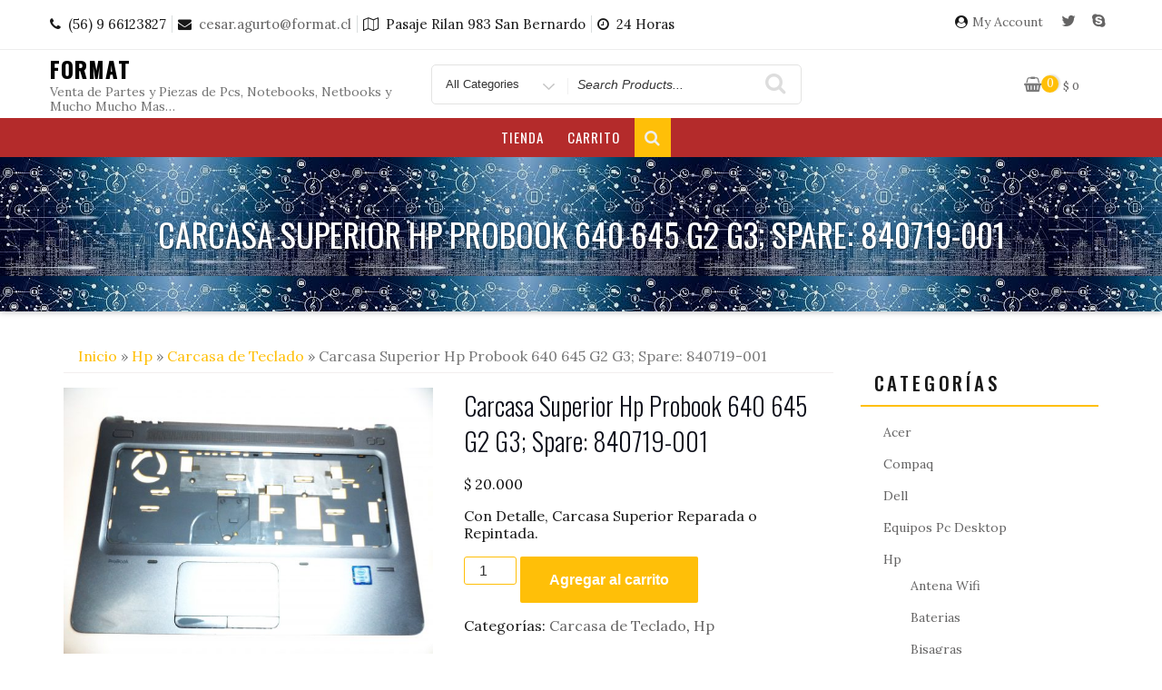

--- FILE ---
content_type: text/html; charset=UTF-8
request_url: https://format.cl/tienda/hp/carcasa-de-teclado-hp/carcasa-superior-hp-probook-640-645-g2-g3-spare-840719-001/
body_size: 74508
content:
<!DOCTYPE html>
<html lang="es-CL" class="no-js">
<head>
<meta charset="UTF-8">
<meta name="viewport" content="width=device-width, initial-scale=1">
<link rel="profile" href="http://gmpg.org/xfn/11">
<script>(function(html){html.className = html.className.replace(/\bno-js\b/,'js')})(document.documentElement);</script>
<title>Carcasa Superior Hp Probook 640 645 G2 G3; Spare: 840719-001 &#8211; Format</title>
<meta name='robots' content='max-image-preview:large' />
<link rel='dns-prefetch' href='//fonts.googleapis.com' />
<link href='https://fonts.gstatic.com' crossorigin rel='preconnect' />
<link rel="alternate" type="application/rss+xml" title="Format &raquo; Feed" href="https://format.cl/feed/" />
<link rel="alternate" type="application/rss+xml" title="Format &raquo; Feed de comentarios" href="https://format.cl/comments/feed/" />
<link rel="alternate" type="application/rss+xml" title="Format &raquo; Carcasa Superior Hp Probook 640 645 G2 G3; Spare: 840719-001 Feed de comentarios" href="https://format.cl/tienda/hp/carcasa-de-teclado-hp/carcasa-superior-hp-probook-640-645-g2-g3-spare-840719-001/feed/" />
<link rel="alternate" title="oEmbed (JSON)" type="application/json+oembed" href="https://format.cl/wp-json/oembed/1.0/embed?url=https%3A%2F%2Fformat.cl%2Ftienda%2Fhp%2Fcarcasa-de-teclado-hp%2Fcarcasa-superior-hp-probook-640-645-g2-g3-spare-840719-001%2F" />
<link rel="alternate" title="oEmbed (XML)" type="text/xml+oembed" href="https://format.cl/wp-json/oembed/1.0/embed?url=https%3A%2F%2Fformat.cl%2Ftienda%2Fhp%2Fcarcasa-de-teclado-hp%2Fcarcasa-superior-hp-probook-640-645-g2-g3-spare-840719-001%2F&#038;format=xml" />
<style id='wp-img-auto-sizes-contain-inline-css' type='text/css'>
img:is([sizes=auto i],[sizes^="auto," i]){contain-intrinsic-size:3000px 1500px}
/*# sourceURL=wp-img-auto-sizes-contain-inline-css */
</style>
<style id='wp-emoji-styles-inline-css' type='text/css'>

	img.wp-smiley, img.emoji {
		display: inline !important;
		border: none !important;
		box-shadow: none !important;
		height: 1em !important;
		width: 1em !important;
		margin: 0 0.07em !important;
		vertical-align: -0.1em !important;
		background: none !important;
		padding: 0 !important;
	}
/*# sourceURL=wp-emoji-styles-inline-css */
</style>
<link rel='stylesheet' id='wp-block-library-css' href='https://format.cl/wp-includes/css/dist/block-library/style.min.css?ver=6.9' type='text/css' media='all' />
<style id='classic-theme-styles-inline-css' type='text/css'>
/*! This file is auto-generated */
.wp-block-button__link{color:#fff;background-color:#32373c;border-radius:9999px;box-shadow:none;text-decoration:none;padding:calc(.667em + 2px) calc(1.333em + 2px);font-size:1.125em}.wp-block-file__button{background:#32373c;color:#fff;text-decoration:none}
/*# sourceURL=/wp-includes/css/classic-themes.min.css */
</style>
<style id='global-styles-inline-css' type='text/css'>
:root{--wp--preset--aspect-ratio--square: 1;--wp--preset--aspect-ratio--4-3: 4/3;--wp--preset--aspect-ratio--3-4: 3/4;--wp--preset--aspect-ratio--3-2: 3/2;--wp--preset--aspect-ratio--2-3: 2/3;--wp--preset--aspect-ratio--16-9: 16/9;--wp--preset--aspect-ratio--9-16: 9/16;--wp--preset--color--black: #000000;--wp--preset--color--cyan-bluish-gray: #abb8c3;--wp--preset--color--white: #ffffff;--wp--preset--color--pale-pink: #f78da7;--wp--preset--color--vivid-red: #cf2e2e;--wp--preset--color--luminous-vivid-orange: #ff6900;--wp--preset--color--luminous-vivid-amber: #fcb900;--wp--preset--color--light-green-cyan: #7bdcb5;--wp--preset--color--vivid-green-cyan: #00d084;--wp--preset--color--pale-cyan-blue: #8ed1fc;--wp--preset--color--vivid-cyan-blue: #0693e3;--wp--preset--color--vivid-purple: #9b51e0;--wp--preset--gradient--vivid-cyan-blue-to-vivid-purple: linear-gradient(135deg,rgb(6,147,227) 0%,rgb(155,81,224) 100%);--wp--preset--gradient--light-green-cyan-to-vivid-green-cyan: linear-gradient(135deg,rgb(122,220,180) 0%,rgb(0,208,130) 100%);--wp--preset--gradient--luminous-vivid-amber-to-luminous-vivid-orange: linear-gradient(135deg,rgb(252,185,0) 0%,rgb(255,105,0) 100%);--wp--preset--gradient--luminous-vivid-orange-to-vivid-red: linear-gradient(135deg,rgb(255,105,0) 0%,rgb(207,46,46) 100%);--wp--preset--gradient--very-light-gray-to-cyan-bluish-gray: linear-gradient(135deg,rgb(238,238,238) 0%,rgb(169,184,195) 100%);--wp--preset--gradient--cool-to-warm-spectrum: linear-gradient(135deg,rgb(74,234,220) 0%,rgb(151,120,209) 20%,rgb(207,42,186) 40%,rgb(238,44,130) 60%,rgb(251,105,98) 80%,rgb(254,248,76) 100%);--wp--preset--gradient--blush-light-purple: linear-gradient(135deg,rgb(255,206,236) 0%,rgb(152,150,240) 100%);--wp--preset--gradient--blush-bordeaux: linear-gradient(135deg,rgb(254,205,165) 0%,rgb(254,45,45) 50%,rgb(107,0,62) 100%);--wp--preset--gradient--luminous-dusk: linear-gradient(135deg,rgb(255,203,112) 0%,rgb(199,81,192) 50%,rgb(65,88,208) 100%);--wp--preset--gradient--pale-ocean: linear-gradient(135deg,rgb(255,245,203) 0%,rgb(182,227,212) 50%,rgb(51,167,181) 100%);--wp--preset--gradient--electric-grass: linear-gradient(135deg,rgb(202,248,128) 0%,rgb(113,206,126) 100%);--wp--preset--gradient--midnight: linear-gradient(135deg,rgb(2,3,129) 0%,rgb(40,116,252) 100%);--wp--preset--font-size--small: 13px;--wp--preset--font-size--medium: 20px;--wp--preset--font-size--large: 36px;--wp--preset--font-size--x-large: 42px;--wp--preset--spacing--20: 0.44rem;--wp--preset--spacing--30: 0.67rem;--wp--preset--spacing--40: 1rem;--wp--preset--spacing--50: 1.5rem;--wp--preset--spacing--60: 2.25rem;--wp--preset--spacing--70: 3.38rem;--wp--preset--spacing--80: 5.06rem;--wp--preset--shadow--natural: 6px 6px 9px rgba(0, 0, 0, 0.2);--wp--preset--shadow--deep: 12px 12px 50px rgba(0, 0, 0, 0.4);--wp--preset--shadow--sharp: 6px 6px 0px rgba(0, 0, 0, 0.2);--wp--preset--shadow--outlined: 6px 6px 0px -3px rgb(255, 255, 255), 6px 6px rgb(0, 0, 0);--wp--preset--shadow--crisp: 6px 6px 0px rgb(0, 0, 0);}:where(.is-layout-flex){gap: 0.5em;}:where(.is-layout-grid){gap: 0.5em;}body .is-layout-flex{display: flex;}.is-layout-flex{flex-wrap: wrap;align-items: center;}.is-layout-flex > :is(*, div){margin: 0;}body .is-layout-grid{display: grid;}.is-layout-grid > :is(*, div){margin: 0;}:where(.wp-block-columns.is-layout-flex){gap: 2em;}:where(.wp-block-columns.is-layout-grid){gap: 2em;}:where(.wp-block-post-template.is-layout-flex){gap: 1.25em;}:where(.wp-block-post-template.is-layout-grid){gap: 1.25em;}.has-black-color{color: var(--wp--preset--color--black) !important;}.has-cyan-bluish-gray-color{color: var(--wp--preset--color--cyan-bluish-gray) !important;}.has-white-color{color: var(--wp--preset--color--white) !important;}.has-pale-pink-color{color: var(--wp--preset--color--pale-pink) !important;}.has-vivid-red-color{color: var(--wp--preset--color--vivid-red) !important;}.has-luminous-vivid-orange-color{color: var(--wp--preset--color--luminous-vivid-orange) !important;}.has-luminous-vivid-amber-color{color: var(--wp--preset--color--luminous-vivid-amber) !important;}.has-light-green-cyan-color{color: var(--wp--preset--color--light-green-cyan) !important;}.has-vivid-green-cyan-color{color: var(--wp--preset--color--vivid-green-cyan) !important;}.has-pale-cyan-blue-color{color: var(--wp--preset--color--pale-cyan-blue) !important;}.has-vivid-cyan-blue-color{color: var(--wp--preset--color--vivid-cyan-blue) !important;}.has-vivid-purple-color{color: var(--wp--preset--color--vivid-purple) !important;}.has-black-background-color{background-color: var(--wp--preset--color--black) !important;}.has-cyan-bluish-gray-background-color{background-color: var(--wp--preset--color--cyan-bluish-gray) !important;}.has-white-background-color{background-color: var(--wp--preset--color--white) !important;}.has-pale-pink-background-color{background-color: var(--wp--preset--color--pale-pink) !important;}.has-vivid-red-background-color{background-color: var(--wp--preset--color--vivid-red) !important;}.has-luminous-vivid-orange-background-color{background-color: var(--wp--preset--color--luminous-vivid-orange) !important;}.has-luminous-vivid-amber-background-color{background-color: var(--wp--preset--color--luminous-vivid-amber) !important;}.has-light-green-cyan-background-color{background-color: var(--wp--preset--color--light-green-cyan) !important;}.has-vivid-green-cyan-background-color{background-color: var(--wp--preset--color--vivid-green-cyan) !important;}.has-pale-cyan-blue-background-color{background-color: var(--wp--preset--color--pale-cyan-blue) !important;}.has-vivid-cyan-blue-background-color{background-color: var(--wp--preset--color--vivid-cyan-blue) !important;}.has-vivid-purple-background-color{background-color: var(--wp--preset--color--vivid-purple) !important;}.has-black-border-color{border-color: var(--wp--preset--color--black) !important;}.has-cyan-bluish-gray-border-color{border-color: var(--wp--preset--color--cyan-bluish-gray) !important;}.has-white-border-color{border-color: var(--wp--preset--color--white) !important;}.has-pale-pink-border-color{border-color: var(--wp--preset--color--pale-pink) !important;}.has-vivid-red-border-color{border-color: var(--wp--preset--color--vivid-red) !important;}.has-luminous-vivid-orange-border-color{border-color: var(--wp--preset--color--luminous-vivid-orange) !important;}.has-luminous-vivid-amber-border-color{border-color: var(--wp--preset--color--luminous-vivid-amber) !important;}.has-light-green-cyan-border-color{border-color: var(--wp--preset--color--light-green-cyan) !important;}.has-vivid-green-cyan-border-color{border-color: var(--wp--preset--color--vivid-green-cyan) !important;}.has-pale-cyan-blue-border-color{border-color: var(--wp--preset--color--pale-cyan-blue) !important;}.has-vivid-cyan-blue-border-color{border-color: var(--wp--preset--color--vivid-cyan-blue) !important;}.has-vivid-purple-border-color{border-color: var(--wp--preset--color--vivid-purple) !important;}.has-vivid-cyan-blue-to-vivid-purple-gradient-background{background: var(--wp--preset--gradient--vivid-cyan-blue-to-vivid-purple) !important;}.has-light-green-cyan-to-vivid-green-cyan-gradient-background{background: var(--wp--preset--gradient--light-green-cyan-to-vivid-green-cyan) !important;}.has-luminous-vivid-amber-to-luminous-vivid-orange-gradient-background{background: var(--wp--preset--gradient--luminous-vivid-amber-to-luminous-vivid-orange) !important;}.has-luminous-vivid-orange-to-vivid-red-gradient-background{background: var(--wp--preset--gradient--luminous-vivid-orange-to-vivid-red) !important;}.has-very-light-gray-to-cyan-bluish-gray-gradient-background{background: var(--wp--preset--gradient--very-light-gray-to-cyan-bluish-gray) !important;}.has-cool-to-warm-spectrum-gradient-background{background: var(--wp--preset--gradient--cool-to-warm-spectrum) !important;}.has-blush-light-purple-gradient-background{background: var(--wp--preset--gradient--blush-light-purple) !important;}.has-blush-bordeaux-gradient-background{background: var(--wp--preset--gradient--blush-bordeaux) !important;}.has-luminous-dusk-gradient-background{background: var(--wp--preset--gradient--luminous-dusk) !important;}.has-pale-ocean-gradient-background{background: var(--wp--preset--gradient--pale-ocean) !important;}.has-electric-grass-gradient-background{background: var(--wp--preset--gradient--electric-grass) !important;}.has-midnight-gradient-background{background: var(--wp--preset--gradient--midnight) !important;}.has-small-font-size{font-size: var(--wp--preset--font-size--small) !important;}.has-medium-font-size{font-size: var(--wp--preset--font-size--medium) !important;}.has-large-font-size{font-size: var(--wp--preset--font-size--large) !important;}.has-x-large-font-size{font-size: var(--wp--preset--font-size--x-large) !important;}
:where(.wp-block-post-template.is-layout-flex){gap: 1.25em;}:where(.wp-block-post-template.is-layout-grid){gap: 1.25em;}
:where(.wp-block-term-template.is-layout-flex){gap: 1.25em;}:where(.wp-block-term-template.is-layout-grid){gap: 1.25em;}
:where(.wp-block-columns.is-layout-flex){gap: 2em;}:where(.wp-block-columns.is-layout-grid){gap: 2em;}
:root :where(.wp-block-pullquote){font-size: 1.5em;line-height: 1.6;}
/*# sourceURL=global-styles-inline-css */
</style>
<link rel='stylesheet' id='contact-form-7-css' href='https://format.cl/wp-content/plugins/contact-form-7/includes/css/styles.css?ver=6.1.4' type='text/css' media='all' />
<link rel='stylesheet' id='photoswipe-css' href='https://format.cl/wp-content/plugins/woocommerce/assets/css/photoswipe/photoswipe.min.css?ver=10.4.3' type='text/css' media='all' />
<link rel='stylesheet' id='photoswipe-default-skin-css' href='https://format.cl/wp-content/plugins/woocommerce/assets/css/photoswipe/default-skin/default-skin.min.css?ver=10.4.3' type='text/css' media='all' />
<link rel='stylesheet' id='woocommerce-layout-css' href='https://format.cl/wp-content/plugins/woocommerce/assets/css/woocommerce-layout.css?ver=10.4.3' type='text/css' media='all' />
<link rel='stylesheet' id='woocommerce-smallscreen-css' href='https://format.cl/wp-content/plugins/woocommerce/assets/css/woocommerce-smallscreen.css?ver=10.4.3' type='text/css' media='only screen and (max-width: 768px)' />
<link rel='stylesheet' id='woocommerce-general-css' href='https://format.cl/wp-content/plugins/woocommerce/assets/css/woocommerce.css?ver=10.4.3' type='text/css' media='all' />
<style id='woocommerce-inline-inline-css' type='text/css'>
.woocommerce form .form-row .required { visibility: visible; }
/*# sourceURL=woocommerce-inline-inline-css */
</style>
<link rel='stylesheet' id='business-store-fonts-css' href='https://fonts.googleapis.com/css?family=Oswald%3A300%2C400%2C500%7CLora%3A300%2C400%2C500&#038;subset=latin%2Clatin-ext' type='text/css' media='all' />
<link rel='stylesheet' id='boostrap-css' href='https://format.cl/wp-content/themes/business-store/css/bootstrap.css?ver=3.3.6' type='text/css' media='all' />
<link rel='stylesheet' id='business-store-style-css' href='https://format.cl/wp-content/themes/business-store/style.css?ver=6.9' type='text/css' media='all' />
<link rel='stylesheet' id='font-awesome-css' href='https://format.cl/wp-content/plugins/elementor/assets/lib/font-awesome/css/font-awesome.min.css?ver=4.7.0' type='text/css' media='all' />
<script type="text/javascript" src="https://format.cl/wp-includes/js/jquery/jquery.min.js?ver=3.7.1" id="jquery-core-js"></script>
<script type="text/javascript" src="https://format.cl/wp-includes/js/jquery/jquery-migrate.min.js?ver=3.4.1" id="jquery-migrate-js"></script>
<script type="text/javascript" src="https://format.cl/wp-content/plugins/woocommerce/assets/js/jquery-blockui/jquery.blockUI.min.js?ver=2.7.0-wc.10.4.3" id="wc-jquery-blockui-js" defer="defer" data-wp-strategy="defer"></script>
<script type="text/javascript" id="wc-add-to-cart-js-extra">
/* <![CDATA[ */
var wc_add_to_cart_params = {"ajax_url":"/wp-admin/admin-ajax.php","wc_ajax_url":"/?wc-ajax=%%endpoint%%","i18n_view_cart":"Ver carrito","cart_url":"https://format.cl/carrito/","is_cart":"","cart_redirect_after_add":"no"};
//# sourceURL=wc-add-to-cart-js-extra
/* ]]> */
</script>
<script type="text/javascript" src="https://format.cl/wp-content/plugins/woocommerce/assets/js/frontend/add-to-cart.min.js?ver=10.4.3" id="wc-add-to-cart-js" defer="defer" data-wp-strategy="defer"></script>
<script type="text/javascript" src="https://format.cl/wp-content/plugins/woocommerce/assets/js/zoom/jquery.zoom.min.js?ver=1.7.21-wc.10.4.3" id="wc-zoom-js" defer="defer" data-wp-strategy="defer"></script>
<script type="text/javascript" src="https://format.cl/wp-content/plugins/woocommerce/assets/js/flexslider/jquery.flexslider.min.js?ver=2.7.2-wc.10.4.3" id="wc-flexslider-js" defer="defer" data-wp-strategy="defer"></script>
<script type="text/javascript" src="https://format.cl/wp-content/plugins/woocommerce/assets/js/photoswipe/photoswipe.min.js?ver=4.1.1-wc.10.4.3" id="wc-photoswipe-js" defer="defer" data-wp-strategy="defer"></script>
<script type="text/javascript" src="https://format.cl/wp-content/plugins/woocommerce/assets/js/photoswipe/photoswipe-ui-default.min.js?ver=4.1.1-wc.10.4.3" id="wc-photoswipe-ui-default-js" defer="defer" data-wp-strategy="defer"></script>
<script type="text/javascript" id="wc-single-product-js-extra">
/* <![CDATA[ */
var wc_single_product_params = {"i18n_required_rating_text":"Por favor elige una puntuaci\u00f3n","i18n_rating_options":["1 de 5 estrellas","2 de 5 estrellas","3 de 5 estrellas","4 de 5 estrellas","5 de 5 estrellas"],"i18n_product_gallery_trigger_text":"Ver galer\u00eda de im\u00e1genes a pantalla completa","review_rating_required":"yes","flexslider":{"rtl":false,"animation":"slide","smoothHeight":true,"directionNav":false,"controlNav":"thumbnails","slideshow":false,"animationSpeed":500,"animationLoop":false,"allowOneSlide":false},"zoom_enabled":"1","zoom_options":[],"photoswipe_enabled":"1","photoswipe_options":{"shareEl":false,"closeOnScroll":false,"history":false,"hideAnimationDuration":0,"showAnimationDuration":0},"flexslider_enabled":"1"};
//# sourceURL=wc-single-product-js-extra
/* ]]> */
</script>
<script type="text/javascript" src="https://format.cl/wp-content/plugins/woocommerce/assets/js/frontend/single-product.min.js?ver=10.4.3" id="wc-single-product-js" defer="defer" data-wp-strategy="defer"></script>
<script type="text/javascript" src="https://format.cl/wp-content/plugins/woocommerce/assets/js/js-cookie/js.cookie.min.js?ver=2.1.4-wc.10.4.3" id="wc-js-cookie-js" defer="defer" data-wp-strategy="defer"></script>
<script type="text/javascript" id="woocommerce-js-extra">
/* <![CDATA[ */
var woocommerce_params = {"ajax_url":"/wp-admin/admin-ajax.php","wc_ajax_url":"/?wc-ajax=%%endpoint%%","i18n_password_show":"Mostrar contrase\u00f1a","i18n_password_hide":"Ocultar contrase\u00f1a"};
//# sourceURL=woocommerce-js-extra
/* ]]> */
</script>
<script type="text/javascript" src="https://format.cl/wp-content/plugins/woocommerce/assets/js/frontend/woocommerce.min.js?ver=10.4.3" id="woocommerce-js" defer="defer" data-wp-strategy="defer"></script>
<script type="text/javascript" src="https://format.cl/wp-content/themes/business-store/js/scrollTop.js?ver=2.1.2" id="business-store-scroll-top-js"></script>
<link rel="https://api.w.org/" href="https://format.cl/wp-json/" /><link rel="alternate" title="JSON" type="application/json" href="https://format.cl/wp-json/wp/v2/product/2694" /><link rel="EditURI" type="application/rsd+xml" title="RSD" href="https://format.cl/xmlrpc.php?rsd" />
<meta name="generator" content="WordPress 6.9" />
<meta name="generator" content="WooCommerce 10.4.3" />
<link rel="canonical" href="https://format.cl/tienda/hp/carcasa-de-teclado-hp/carcasa-superior-hp-probook-640-645-g2-g3-spare-840719-001/" />
<link rel='shortlink' href='https://format.cl/?p=2694' />
	<style type="text/css" id="custom-fonts" >
		
		
		h1,
		h2,
		h3,
		h4,
		h5,
		h6,
		.start-button,
		.testimonial-title,
		#main_Carousel .slider-title,
		.site-title a,
		.sub-header .title {
			font-family:"Oswald",sans serif;
		}
		
		html {
			font-family:"Lora",sans serif;
		}
		
		.main-navigation {
			font-family:"Oswald",sans serif;
		}
		
		.site-title, .custom-fonts .testimonial-title {
			font-family:"Oswald",sans serif;
		}
		
		#main_Carousel .slider-title {
			font-family:"Oswald",sans serif;
		}
	
		</style>
	<noscript><style>.woocommerce-product-gallery{ opacity: 1 !important; }</style></noscript>
	<meta name="generator" content="Elementor 3.34.2; features: additional_custom_breakpoints; settings: css_print_method-external, google_font-enabled, font_display-auto">
			<style>
				.e-con.e-parent:nth-of-type(n+4):not(.e-lazyloaded):not(.e-no-lazyload),
				.e-con.e-parent:nth-of-type(n+4):not(.e-lazyloaded):not(.e-no-lazyload) * {
					background-image: none !important;
				}
				@media screen and (max-height: 1024px) {
					.e-con.e-parent:nth-of-type(n+3):not(.e-lazyloaded):not(.e-no-lazyload),
					.e-con.e-parent:nth-of-type(n+3):not(.e-lazyloaded):not(.e-no-lazyload) * {
						background-image: none !important;
					}
				}
				@media screen and (max-height: 640px) {
					.e-con.e-parent:nth-of-type(n+2):not(.e-lazyloaded):not(.e-no-lazyload),
					.e-con.e-parent:nth-of-type(n+2):not(.e-lazyloaded):not(.e-no-lazyload) * {
						background-image: none !important;
					}
				}
			</style>
			<style id="kirki-inline-styles"></style></head>
<body class="wp-singular product-template-default single single-product postid-2694 wp-theme-business-store theme-business-store woocommerce woocommerce-page woocommerce-no-js has-header-image elementor-default elementor-kit-129" >

<!-- The Search Modal Dialog -->
<div id="myModal" class="modal">
  <!-- Modal content -->
  <div class="modal-content">
    <span id="search-close" class="close">&times;</span>
	<br/> <br/>
    

<form role="search" method="get" class="search-form" action="https://format.cl/">
	<label for="search-form-697577609a020">
		<span class="screen-reader-text">Search for:</span>
	</label>
	<input type="search" id="search-form-697577609a020" class="search-field" placeholder="Search &hellip;" value="" name="s" />
	<button type="submit" class="search-submit"><span class="fa icon fa-search" aria-hidden=&quot;true&quot; role="img"> <use href="#icon-search" xlink:href="#icon-search"></use> </span><span class="screen-reader-text">Search</span></button>
</form>
	<br/> 
  </div>
</div><!-- end search model-->

<div id="page" class="site">


<a class="skip-link screen-reader-text" href="#sticky-nav">
Skip to content</a>
<header id="masthead" class="site-header" role="banner">

	<!-- start of mini header -->
		      
			<div class="mini-header">
				<div class="container vertical-center">
					
						<div id="mini-header-contacts" class="col-md-8 col-sm-8 lr-clear-padding" >
						 
							<ul class="contact-list-top">
												  
								<li><i class="fa fa-phone"></i><span class="contact-margin">(56) 9 66123827</span></li>
																						<li class="contact-margin border-left"><i class="fa fa-envelope" ></i><a href="mailto:cesar.agurto@format.cl"><span class="contact-margin">cesar.agurto@format.cl</span></a></li>
																						<li class="contact-margin border-left"><i class="fa fa-map-o" ></i><span class="contact-margin">Pasaje Rilan 983 San Bernardo</span></li>
																						<li class="contact-margin border-left"><i class="fa fa-clock-o" ></i><span class="contact-margin">24 Horas</span></li>
																					
							</ul>
						 
						</div>
						<div class="col-md-4 col-sm-4 lr-clear-padding">			
							<ul class="mimi-header-social-icon pull-right animate fadeInRight" >
							    <li class="login-register"><i class="fa fa-user-circle"></i>&nbsp;<a href="https://format.cl" >My Account</a>  &nbsp;							
																 <li><a href="http://www.twitter.com/@cesar_alma_azul" target="_blank"  data-toggle="tooltip" title="Twitter"><i class="fa fa-twitter"></i></a></li>								 <li><a href="https://www.skype.com/cesar.hugo.agurto.cartes" target="_blank" data-toggle="tooltip" title="Skype"><i class="fa fa-skype"></i></a></li>															</ul>
						</div>	
					
				</div>	
			</div>
				
	 <!-- .end of contacts mini header -->

<!--start of site branding search-->
<div class="container ">
	<div class="vertical-center">
	
		<div class="col-md-4 col-sm-4 col-xs-12 site-branding" >
		
		  		  
		  <div class="site-branding-text">
						<p class="site-title"><a href="https://format.cl/" rel="home">
			  Format			  </a></p>
									<p class="site-description">Venta de Partes y Piezas de Pcs, Notebooks, Netbooks y Mucho Mucho Mas&#8230;</p>
					  </div>
		</div>
		<!-- .end of site-branding -->
		
		<div class="col-sm-8 col-xs-12 vertical-center"><!--  menu, search -->
				
		<div class="col-md-7 col-lg-7 col-sm-9 col-xs-12 header-search-form">
			
<div id="search-category">
<form class="search-box" action="https://format.cl/" method="get">
  <div class="search-categories">
	<div class="search-cat">
		<select class="category-items" name="product_cat" >
			<option value="0">All Categories</option>
			<option value="acer">Acer</option><option value="antena-wifi-lenovo">Antena Wifi</option><option value="antena-wifi-sony">Antena Wifi</option><option value="antena-wifi-acer">Antena Wifi</option><option value="antena-wifi-dell">Antena Wifi</option><option value="antena-wifi-hp">Antena Wifi</option><option value="antena-wifi-toshiba">Antena Wifi</option><option value="bateria-dell">Bateria</option><option value="baterias-hp">Baterias</option><option value="baterias-toshiba">Baterias</option><option value="baterias-lenovo">Baterias</option><option value="baterias-acer">Baterias</option><option value="bisagras-lenovo">Bisagras</option><option value="bisagras-dell">Bisagras</option><option value="bisagras-toshiba">Bisagras</option><option value="bisagras-hp">Bisagras</option><option value="bisagras-sony">Bisagras</option><option value="bisel-de-pantalla-sony">Bisel de Pantalla</option><option value="bisel-de-pantalla-hp">Bisel de Pantalla</option><option value="bisel-de-pantalla-toshiba">Bisel de Pantalla</option><option value="bisel-de-pantalla-lenovo">Bisel de Pantalla</option><option value="boton-de-encendido-lenovo">Boton de Encendido</option><option value="boton-de-encendido-toshiba">Boton De Encendido</option><option value="boton-de-encendido-acer">Boton De Encendido</option><option value="boton-de-encendido-hp">Boton de Encendido</option><option value="cable-flex-lenovo">Cable Flex</option><option value="cable-flex-toshiba">Cable Flex</option><option value="cable-flex-hp">Cable Flex</option><option value="cable-flex-sony">Cable Flex</option><option value="camara-web-toshiba">Camara web</option><option value="camara-web-lenovo">Camara Web</option><option value="camara-web-sony">Camara Web</option><option value="camara-web-hp">Camara Web</option><option value="carcasa-base-lenovo">Carcasa Base</option><option value="carcasa-base-hp">Carcasa Base</option><option value="carcasa-de-pantalla-hp">Carcasa de Pantalla</option><option value="carcasa-de-pantalla-lenovo">Carcasa de Pantalla</option><option value="carcasa-de-pantalla">Carcasa de Pantalla</option><option value="carcasa-de-teclado-samsung">Carcasa de Teclado</option><option value="carcasa-de-teclado-toshiba">Carcasa de Teclado</option><option value="carcasa-de-teclado-hp">Carcasa de Teclado</option><option value="carcasa-de-teclado-acer">Carcasa de Teclado</option><option value="carcasa-de-teclado">Carcasa de Teclado</option><option value="cargador-dell">Cargador</option><option value="cargador-toshiba">Cargador</option><option value="cargadores-acer">Cargadores</option><option value="cargadores-hp">Cargadores</option><option value="cargadores-lenovo">Cargadores</option><option value="dell">Dell</option><option value="desktop-hp">Desktop Hp</option><option value="equipos-pc-desktop">Equipos Pc Desktop</option><option value="fan-cooler-completo-lenovo">Fan Cooler Completo</option><option value="hp">Hp</option><option value="jack-de-audio-hp">Jack de Audio</option><option value="jack-power-hp">Jack Power</option><option value="jack-power-sony">Jack Power</option><option value="jack-power-lenovo">Jack Power</option><option value="jack-power">Jack Power</option><option value="jack-power-samsung">Jack Power</option><option value="lector-grabador-cd-dvd-lenovo">Lector/Grabador Cd/Dvd</option><option value="lector-grabador-cd-dvd-toshiba">Lector/Grabador Cd/Dvd</option><option value="lenovo">Lenovo</option><option value="macbook">MacBook</option><option value="otras-piezas-no-especificadas">Otras Piezas No Especificadas</option><option value="otras-piezas-no-precisadas-toshiba">Otras Piezas No Precisadas</option><option value="otras-piezas-no-precisadas-sony">Otras Piezas No Precisadas</option><option value="otras-piezas-no-precisadas-lenovo">Otras Piezas No Precisadas</option><option value="otras-piezas-no-precisadas-hp">Otras Piezas No Precisadas</option><option value="otros-sin-categoria">Otros Sin Categoria</option><option value="pantalla-toshiba">Pantalla</option><option value="pantalla-hp">Pantalla</option><option value="pantalla-lenovo">Pantalla</option><option value="parlantes-lenovo">Parlantes</option><option value="parlantes-hp">Parlantes</option><option value="parlantes-toshiba">Parlantes</option><option value="parlantes-internos">Parlantes Internos</option><option value="placa-madre-toshiba">Placa Madre</option><option value="placa-madre">Placa Madre</option><option value="placa-madre-hp">Placa Madre</option><option value="placa-madre-lenovo">Placa Madre</option><option value="procesadores-para-notebook">Procesadores Para Notebook</option><option value="procesadores-para-pc">Procesadores Para Pc</option><option value="samsung">Samsung</option><option value="sony">Sony</option><option value="tapas-de-carcasa-base-lenovo">Tapas de Carcasa base</option><option value="tapas-de-carcasa-base-acer">Tapas de Carcasa Base</option><option value="teclado-toshiba">Teclado</option><option value="teclado-lenovo">Teclado</option><option value="teclado-dell">Teclado</option><option value="toshiba">Toshiba</option><option value="ventilador-lenovo">Ventilador</option><option value="ventilador-sony">Ventilador</option><option value="ventilador-toshiba">Ventilador</option><option value="ventiladores-acer">Ventiladores</option><option value="ventiladores-hp">Ventiladores</option>		</select>
	</div>
  </div>
  <label class="screen-reader-text" for="woocommerce-product-search-field">Search for</label>
  <input type="search" name="s" id="text-search" value="" placeholder="Search Products...">
  <button id="btn-search-category" type="submit"><span class="fa icon fa-search"></span></button>
  <input type="hidden" name="post_type" value="product">
</form>
</div>

 
		</div>
		
		<div class="col-md-5 col-lg-5 col-sm-3 col-xs-12">
				<div id="cart-wishlist-container">
					<table>
					<tr>
					<td>
					   
					</td>
					<td>
					  <div id="cart-top" class="cart-top">
						<div class="cart-container">
						  		<a class="cart-contents" href="https://format.cl/carrito/" title="Cart View"><span class="cart-contents-count">0</span>
		<span class="cart-contents-price"><span class="woocommerce-Price-amount amount"><span class="woocommerce-Price-currencySymbol">&#036;</span>&nbsp;0</span></span>
		</a> 
								</div>
					  </div>
					</td>
					</tr>
					</table>
				</div>
		 </div>
		
		 
		 
	</div><!-- .menu, search --> 
	
   </div>
</div>
<!-- .end of site-branding, search -->
	 
	  
<div id="sticky-nav" > <!--start of navigation-->
	<div class="container">
	<div class="row vertical-center">
		<!-- start of navigation menu -->
		<div class="col-sm-12 col-lg-12 col-xs-12">
			<div class="navigation-top">
<nav id="site-navigation" class="main-navigation navigation-font-size" role="navigation" aria-label="Top Menu">
	<button class="menu-toggle" aria-controls="top-menu" aria-expanded="false">
		<span class="fa icon fa-bars" aria-hidden=&quot;true&quot; role="img"> <use href="#icon-bars" xlink:href="#icon-bars"></use> </span><span class="fa icon fa-close" aria-hidden=&quot;true&quot; role="img"> <use href="#icon-close" xlink:href="#icon-close"></use> </span>Menu	</button>

	<div class="menu-presentacion-general-container"><ul id="top-menu" class="menu"><li id="menu-item-194" class="menu-item menu-item-type-post_type menu-item-object-page menu-item-home current_page_parent menu-item-194"><a href="https://format.cl/">Tienda</a></li>
<li id="menu-item-195" class="menu-item menu-item-type-post_type menu-item-object-page menu-item-195"><a href="https://format.cl/carrito/">Carrito</a></li>
<li style="color:#eee;" class="my-nav-menu-search"><a id="myBtn" href="#"><i class="fa fa-search" style="color:#eee; font-size:18px;"></i>
  </a></li></ul></div>
</nav><!-- #site-navigation -->

</div>	  

<!-- .navigation-top -->
		</div>
		<!-- end of navigation menu -->
	</div>
	</div>
<!-- .container -->
</div>
 

 	
	<div class="sub-header" style="background:url('https://format.cl/wp-content/uploads/2020/05/prueba-1.jpg');">
	
	<div class="sub-header-inner sectionoverlay">
	<div class="title">Carcasa Superior Hp Probook 640 645 G2 G3; Spare: 840719-001</div>	</div>
</div><!-- .sub-header -->
  
</header><!-- #masthead -->




<div class="container background">
   <div class="row">
 
	<div id="primary" class="col-sm-8 col-md-8 col-lg-9   content-area">
		<main id="main" class="site-main" role="main">

			
			<nav class="woocommerce-breadcrumb" aria-label="Breadcrumb"><a href="https://format.cl">Inicio</a> &raquo; <a href="https://format.cl/categoria-producto/hp/">Hp</a> &raquo; <a href="https://format.cl/categoria-producto/hp/carcasa-de-teclado-hp/">Carcasa de Teclado</a> &raquo; Carcasa Superior Hp Probook 640 645 G2 G3; Spare: 840719-001</nav>	
				

		<div class="woocommerce-notices-wrapper"></div><div id="product-2694" class="product type-product post-2694 status-publish first instock product_cat-carcasa-de-teclado-hp product_cat-hp has-post-thumbnail shipping-taxable purchasable product-type-simple">

	<div class="woocommerce-product-gallery woocommerce-product-gallery--with-images woocommerce-product-gallery--columns-4 images" data-columns="4" style="opacity: 0; transition: opacity .25s ease-in-out;">
	<div class="woocommerce-product-gallery__wrapper">
		<div data-thumb="https://format.cl/wp-content/uploads/2022/11/SAM_0046-2-100x100.jpg" data-thumb-alt="Carcasa Superior Hp Probook 640 645 G2 G3; Spare: 840719-001" data-thumb-srcset="https://format.cl/wp-content/uploads/2022/11/SAM_0046-2-100x100.jpg 100w, https://format.cl/wp-content/uploads/2022/11/SAM_0046-2-150x150.jpg 150w, https://format.cl/wp-content/uploads/2022/11/SAM_0046-2-300x300.jpg 300w"  data-thumb-sizes="(max-width: 100px) 100vw, 100px" class="woocommerce-product-gallery__image"><a href="https://format.cl/wp-content/uploads/2022/11/SAM_0046-2-scaled.jpg"><img fetchpriority="high" width="600" height="450" src="https://format.cl/wp-content/uploads/2022/11/SAM_0046-2-600x450.jpg" class="wp-post-image" alt="Carcasa Superior Hp Probook 640 645 G2 G3; Spare: 840719-001" data-caption="" data-src="https://format.cl/wp-content/uploads/2022/11/SAM_0046-2-scaled.jpg" data-large_image="https://format.cl/wp-content/uploads/2022/11/SAM_0046-2-scaled.jpg" data-large_image_width="2560" data-large_image_height="1920" decoding="async" srcset="https://format.cl/wp-content/uploads/2022/11/SAM_0046-2-600x450.jpg 600w, https://format.cl/wp-content/uploads/2022/11/SAM_0046-2-300x225.jpg 300w, https://format.cl/wp-content/uploads/2022/11/SAM_0046-2-1024x768.jpg 1024w, https://format.cl/wp-content/uploads/2022/11/SAM_0046-2-768x576.jpg 768w, https://format.cl/wp-content/uploads/2022/11/SAM_0046-2-1536x1152.jpg 1536w, https://format.cl/wp-content/uploads/2022/11/SAM_0046-2-2048x1536.jpg 2048w, https://format.cl/wp-content/uploads/2022/11/SAM_0046-2-200x150.jpg 200w" sizes="(max-width: 600px) 100vw, 600px" /></a></div><div data-thumb="https://format.cl/wp-content/uploads/2022/11/SAM_0043-2-100x100.jpg" data-thumb-alt="Carcasa Superior Hp Probook 640 645 G2 G3; Spare: 840719-001 - Imagen 2" data-thumb-srcset="https://format.cl/wp-content/uploads/2022/11/SAM_0043-2-100x100.jpg 100w, https://format.cl/wp-content/uploads/2022/11/SAM_0043-2-150x150.jpg 150w, https://format.cl/wp-content/uploads/2022/11/SAM_0043-2-300x300.jpg 300w"  data-thumb-sizes="(max-width: 100px) 100vw, 100px" class="woocommerce-product-gallery__image"><a href="https://format.cl/wp-content/uploads/2022/11/SAM_0043-2-scaled.jpg"><img width="600" height="400" src="https://format.cl/wp-content/uploads/2022/11/SAM_0043-2-600x400.jpg" class="" alt="Carcasa Superior Hp Probook 640 645 G2 G3; Spare: 840719-001 - Imagen 2" data-caption="" data-src="https://format.cl/wp-content/uploads/2022/11/SAM_0043-2-scaled.jpg" data-large_image="https://format.cl/wp-content/uploads/2022/11/SAM_0043-2-scaled.jpg" data-large_image_width="2560" data-large_image_height="1706" decoding="async" srcset="https://format.cl/wp-content/uploads/2022/11/SAM_0043-2-600x400.jpg 600w, https://format.cl/wp-content/uploads/2022/11/SAM_0043-2-300x200.jpg 300w, https://format.cl/wp-content/uploads/2022/11/SAM_0043-2-1024x682.jpg 1024w, https://format.cl/wp-content/uploads/2022/11/SAM_0043-2-768x512.jpg 768w, https://format.cl/wp-content/uploads/2022/11/SAM_0043-2-1536x1024.jpg 1536w, https://format.cl/wp-content/uploads/2022/11/SAM_0043-2-2048x1365.jpg 2048w, https://format.cl/wp-content/uploads/2022/11/SAM_0043-2-200x133.jpg 200w" sizes="(max-width: 600px) 100vw, 600px" /></a></div><div data-thumb="https://format.cl/wp-content/uploads/2022/11/SAM_0044-3-100x100.jpg" data-thumb-alt="Carcasa Superior Hp Probook 640 645 G2 G3; Spare: 840719-001 - Imagen 3" data-thumb-srcset="https://format.cl/wp-content/uploads/2022/11/SAM_0044-3-100x100.jpg 100w, https://format.cl/wp-content/uploads/2022/11/SAM_0044-3-150x150.jpg 150w, https://format.cl/wp-content/uploads/2022/11/SAM_0044-3-300x300.jpg 300w"  data-thumb-sizes="(max-width: 100px) 100vw, 100px" class="woocommerce-product-gallery__image"><a href="https://format.cl/wp-content/uploads/2022/11/SAM_0044-3-scaled.jpg"><img width="600" height="369" src="https://format.cl/wp-content/uploads/2022/11/SAM_0044-3-600x369.jpg" class="" alt="Carcasa Superior Hp Probook 640 645 G2 G3; Spare: 840719-001 - Imagen 3" data-caption="" data-src="https://format.cl/wp-content/uploads/2022/11/SAM_0044-3-scaled.jpg" data-large_image="https://format.cl/wp-content/uploads/2022/11/SAM_0044-3-scaled.jpg" data-large_image_width="2560" data-large_image_height="1574" decoding="async" srcset="https://format.cl/wp-content/uploads/2022/11/SAM_0044-3-600x369.jpg 600w, https://format.cl/wp-content/uploads/2022/11/SAM_0044-3-300x184.jpg 300w, https://format.cl/wp-content/uploads/2022/11/SAM_0044-3-1024x630.jpg 1024w, https://format.cl/wp-content/uploads/2022/11/SAM_0044-3-768x472.jpg 768w, https://format.cl/wp-content/uploads/2022/11/SAM_0044-3-1536x944.jpg 1536w, https://format.cl/wp-content/uploads/2022/11/SAM_0044-3-2048x1259.jpg 2048w, https://format.cl/wp-content/uploads/2022/11/SAM_0044-3-200x123.jpg 200w" sizes="(max-width: 600px) 100vw, 600px" /></a></div><div data-thumb="https://format.cl/wp-content/uploads/2022/11/SAM_0045-3-100x100.jpg" data-thumb-alt="Carcasa Superior Hp Probook 640 645 G2 G3; Spare: 840719-001 - Imagen 4" data-thumb-srcset="https://format.cl/wp-content/uploads/2022/11/SAM_0045-3-100x100.jpg 100w, https://format.cl/wp-content/uploads/2022/11/SAM_0045-3-150x150.jpg 150w, https://format.cl/wp-content/uploads/2022/11/SAM_0045-3-300x300.jpg 300w"  data-thumb-sizes="(max-width: 100px) 100vw, 100px" class="woocommerce-product-gallery__image"><a href="https://format.cl/wp-content/uploads/2022/11/SAM_0045-3-scaled.jpg"><img loading="lazy" width="600" height="379" src="https://format.cl/wp-content/uploads/2022/11/SAM_0045-3-600x379.jpg" class="" alt="Carcasa Superior Hp Probook 640 645 G2 G3; Spare: 840719-001 - Imagen 4" data-caption="" data-src="https://format.cl/wp-content/uploads/2022/11/SAM_0045-3-scaled.jpg" data-large_image="https://format.cl/wp-content/uploads/2022/11/SAM_0045-3-scaled.jpg" data-large_image_width="2560" data-large_image_height="1617" decoding="async" srcset="https://format.cl/wp-content/uploads/2022/11/SAM_0045-3-600x379.jpg 600w, https://format.cl/wp-content/uploads/2022/11/SAM_0045-3-300x189.jpg 300w, https://format.cl/wp-content/uploads/2022/11/SAM_0045-3-1024x647.jpg 1024w, https://format.cl/wp-content/uploads/2022/11/SAM_0045-3-768x485.jpg 768w, https://format.cl/wp-content/uploads/2022/11/SAM_0045-3-1536x970.jpg 1536w, https://format.cl/wp-content/uploads/2022/11/SAM_0045-3-2048x1293.jpg 2048w, https://format.cl/wp-content/uploads/2022/11/SAM_0045-3-200x126.jpg 200w" sizes="(max-width: 600px) 100vw, 600px" /></a></div><div data-thumb="https://format.cl/wp-content/uploads/2022/11/SAM_0046-2-100x100.jpg" data-thumb-alt="Carcasa Superior Hp Probook 640 645 G2 G3; Spare: 840719-001 - Imagen 5" data-thumb-srcset="https://format.cl/wp-content/uploads/2022/11/SAM_0046-2-100x100.jpg 100w, https://format.cl/wp-content/uploads/2022/11/SAM_0046-2-150x150.jpg 150w, https://format.cl/wp-content/uploads/2022/11/SAM_0046-2-300x300.jpg 300w"  data-thumb-sizes="(max-width: 100px) 100vw, 100px" class="woocommerce-product-gallery__image"><a href="https://format.cl/wp-content/uploads/2022/11/SAM_0046-2-scaled.jpg"><img loading="lazy" width="600" height="450" src="https://format.cl/wp-content/uploads/2022/11/SAM_0046-2-600x450.jpg" class="" alt="Carcasa Superior Hp Probook 640 645 G2 G3; Spare: 840719-001 - Imagen 5" data-caption="" data-src="https://format.cl/wp-content/uploads/2022/11/SAM_0046-2-scaled.jpg" data-large_image="https://format.cl/wp-content/uploads/2022/11/SAM_0046-2-scaled.jpg" data-large_image_width="2560" data-large_image_height="1920" decoding="async" srcset="https://format.cl/wp-content/uploads/2022/11/SAM_0046-2-600x450.jpg 600w, https://format.cl/wp-content/uploads/2022/11/SAM_0046-2-300x225.jpg 300w, https://format.cl/wp-content/uploads/2022/11/SAM_0046-2-1024x768.jpg 1024w, https://format.cl/wp-content/uploads/2022/11/SAM_0046-2-768x576.jpg 768w, https://format.cl/wp-content/uploads/2022/11/SAM_0046-2-1536x1152.jpg 1536w, https://format.cl/wp-content/uploads/2022/11/SAM_0046-2-2048x1536.jpg 2048w, https://format.cl/wp-content/uploads/2022/11/SAM_0046-2-200x150.jpg 200w" sizes="(max-width: 600px) 100vw, 600px" /></a></div>	</div>
</div>

	<div class="summary entry-summary">
		<h1 class="product_title entry-title">Carcasa Superior Hp Probook 640 645 G2 G3; Spare: 840719-001</h1><p class="price"><span class="woocommerce-Price-amount amount"><bdi><span class="woocommerce-Price-currencySymbol">&#36;</span>&nbsp;20.000</bdi></span></p>
<div class="woocommerce-product-details__short-description">
	<p>Con Detalle, Carcasa Superior Reparada o Repintada.</p>
</div>

	
	<form class="cart" action="https://format.cl/tienda/hp/carcasa-de-teclado-hp/carcasa-superior-hp-probook-640-645-g2-g3-spare-840719-001/" method="post" enctype='multipart/form-data'>
		
		<div class="quantity">
		<label class="screen-reader-text" for="quantity_69757760a5117">Carcasa Superior Hp Probook 640 645 G2 G3; Spare: 840719-001 cantidad</label>
	<input
		type="number"
				id="quantity_69757760a5117"
		class="input-text qty text"
		name="quantity"
		value="1"
		aria-label="Cantidad de productos"
				min="1"
							step="1"
			placeholder=""
			inputmode="numeric"
			autocomplete="off"
			/>
	</div>

		<button type="submit" name="add-to-cart" value="2694" class="single_add_to_cart_button button alt">Agregar al carrito</button>

			</form>

	
<div class="product_meta">

	
	
	<span class="posted_in">Categorías: <a href="https://format.cl/categoria-producto/hp/carcasa-de-teclado-hp/" rel="tag">Carcasa de Teclado</a>, <a href="https://format.cl/categoria-producto/hp/" rel="tag">Hp</a></span>
	
	
</div>
	</div>

	
	<div class="woocommerce-tabs wc-tabs-wrapper">
		<ul class="tabs wc-tabs" role="tablist">
							<li role="presentation" class="description_tab" id="tab-title-description">
					<a href="#tab-description" role="tab" aria-controls="tab-description">
						Descripción					</a>
				</li>
							<li role="presentation" class="reviews_tab" id="tab-title-reviews">
					<a href="#tab-reviews" role="tab" aria-controls="tab-reviews">
						Valoraciones (0)					</a>
				</li>
					</ul>
					<div class="woocommerce-Tabs-panel woocommerce-Tabs-panel--description panel entry-content wc-tab" id="tab-description" role="tabpanel" aria-labelledby="tab-title-description">
				
	<h2>Descripción</h2>

<p>Carcasa Superior Hp Probook 640 645 G2 G3; Spare: 840719-001</p>
			</div>
					<div class="woocommerce-Tabs-panel woocommerce-Tabs-panel--reviews panel entry-content wc-tab" id="tab-reviews" role="tabpanel" aria-labelledby="tab-title-reviews">
				<div id="reviews" class="woocommerce-Reviews">
	<div id="comments">
		<h2 class="woocommerce-Reviews-title">
			Valoraciones		</h2>

					<p class="woocommerce-noreviews">No hay valoraciones aún.</p>
			</div>

			<div id="review_form_wrapper">
			<div id="review_form">
					<div id="respond" class="comment-respond">
		<span id="reply-title" class="comment-reply-title" role="heading" aria-level="3">Sé el primero en valorar &ldquo;Carcasa Superior Hp Probook 640 645 G2 G3; Spare: 840719-001&rdquo; <small><a rel="nofollow" id="cancel-comment-reply-link" href="/tienda/hp/carcasa-de-teclado-hp/carcasa-superior-hp-probook-640-645-g2-g3-spare-840719-001/#respond" style="display:none;">Cancelar respuesta</a></small></span><form action="https://format.cl/wp-comments-post.php" method="post" id="commentform" class="comment-form"><p class="comment-notes"><span id="email-notes">Tu dirección de correo electrónico no será publicada.</span> <span class="required-field-message">Los campos requeridos están marcados <span class="required">*</span></span></p><div class="comment-form-rating"><label for="rating" id="comment-form-rating-label">Tu puntuación&nbsp;<span class="required">*</span></label><select name="rating" id="rating" required>
						<option value="">Puntuar&hellip;</option>
						<option value="5">Perfecto</option>
						<option value="4">Bueno</option>
						<option value="3">Normal</option>
						<option value="2">No está tan mal</option>
						<option value="1">Muy pobre</option>
					</select></div><p class="comment-form-comment"><label for="comment">Tu valoración&nbsp;<span class="required">*</span></label><textarea id="comment" name="comment" cols="45" rows="8" required></textarea></p><p class="comment-form-author"><label for="author">Nombre&nbsp;<span class="required">*</span></label><input id="author" name="author" type="text" autocomplete="name" value="" size="30" required /></p>
<p class="comment-form-email"><label for="email">Correo electrónico&nbsp;<span class="required">*</span></label><input id="email" name="email" type="email" autocomplete="email" value="" size="30" required /></p>
<p class="comment-form-cookies-consent"><input id="wp-comment-cookies-consent" name="wp-comment-cookies-consent" type="checkbox" value="yes" /> <label for="wp-comment-cookies-consent">Guardar mi nombre, correo electrónico y sitio web en este navegador para la próxima vez que comente.</label></p>
<p class="form-submit"><input name="submit" type="submit" id="submit" class="submit" value="Enviar" /> <input type='hidden' name='comment_post_ID' value='2694' id='comment_post_ID' />
<input type='hidden' name='comment_parent' id='comment_parent' value='0' />
</p></form>	</div><!-- #respond -->
				</div>
		</div>
	
	<div class="clear"></div>
</div>
			</div>
		
			</div>


	<section class="related products">

					<h2>Productos relacionados</h2>
				<ul class="products columns-4">

			
					<li class="product type-product post-1271 status-publish first instock product_cat-hp product_cat-pantalla-hp has-post-thumbnail shipping-taxable purchasable product-type-simple">
	<a href="https://format.cl/tienda/hp/pantalla-hp/pantalla-14-1-pulgadas-para-hp-compaq-6910p-30-pines-matte/" class="woocommerce-LoopProduct-link woocommerce-loop-product__link"><img width="300" height="300" src="https://format.cl/wp-content/uploads/2022/10/SAM_0003-300x300.jpg" class="attachment-woocommerce_thumbnail size-woocommerce_thumbnail" alt="Pantalla 14.1 Pulgadas para Hp Compaq 6910P 30 Pines Matte" decoding="async" srcset="https://format.cl/wp-content/uploads/2022/10/SAM_0003-300x300.jpg 300w, https://format.cl/wp-content/uploads/2022/10/SAM_0003-150x150.jpg 150w, https://format.cl/wp-content/uploads/2022/10/SAM_0003-100x100.jpg 100w" sizes="(max-width: 300px) 100vw, 300px" /><h2 class="woocommerce-loop-product__title">Pantalla 14.1 Pulgadas para Hp Compaq 6910P 30 Pines Matte</h2>
	<span class="price"><span class="woocommerce-Price-amount amount"><bdi><span class="woocommerce-Price-currencySymbol">&#36;</span>&nbsp;30.000</bdi></span></span>
</a><a href="/tienda/hp/carcasa-de-teclado-hp/carcasa-superior-hp-probook-640-645-g2-g3-spare-840719-001/?add-to-cart=1271" aria-describedby="woocommerce_loop_add_to_cart_link_describedby_1271" data-quantity="1" class="button product_type_simple add_to_cart_button ajax_add_to_cart" data-product_id="1271" data-product_sku="" aria-label="Agregar al carrito: &ldquo;Pantalla 14.1 Pulgadas para Hp Compaq 6910P 30 Pines Matte&rdquo;" rel="nofollow" data-success_message="&ldquo;Pantalla 14.1 Pulgadas para Hp Compaq 6910P 30 Pines Matte&rdquo; se ha añadido a tu carro" role="button">Agregar al carrito</a>	<span id="woocommerce_loop_add_to_cart_link_describedby_1271" class="screen-reader-text">
			</span>
</li>

			
					<li class="product type-product post-964 status-publish instock product_cat-boton-de-encendido-hp product_cat-hp has-post-thumbnail shipping-taxable purchasable product-type-simple">
	<a href="https://format.cl/tienda/hp/boton-de-encendido-hp/boton-de-encendido-hp-probook-440-g3/" class="woocommerce-LoopProduct-link woocommerce-loop-product__link"><img width="300" height="300" src="https://format.cl/wp-content/uploads/2020/11/SAM_0070-300x300.jpg" class="attachment-woocommerce_thumbnail size-woocommerce_thumbnail" alt="Boton de Encendido Hp Probook 440 G3" decoding="async" srcset="https://format.cl/wp-content/uploads/2020/11/SAM_0070-300x300.jpg 300w, https://format.cl/wp-content/uploads/2020/11/SAM_0070-150x150.jpg 150w, https://format.cl/wp-content/uploads/2020/11/SAM_0070-100x100.jpg 100w" sizes="(max-width: 300px) 100vw, 300px" /><h2 class="woocommerce-loop-product__title">Boton de Encendido Hp Probook 440 G3</h2>
	<span class="price"><span class="woocommerce-Price-amount amount"><bdi><span class="woocommerce-Price-currencySymbol">&#36;</span>&nbsp;10.000</bdi></span></span>
</a><a href="/tienda/hp/carcasa-de-teclado-hp/carcasa-superior-hp-probook-640-645-g2-g3-spare-840719-001/?add-to-cart=964" aria-describedby="woocommerce_loop_add_to_cart_link_describedby_964" data-quantity="1" class="button product_type_simple add_to_cart_button ajax_add_to_cart" data-product_id="964" data-product_sku="" aria-label="Agregar al carrito: &ldquo;Boton de Encendido Hp Probook 440 G3&rdquo;" rel="nofollow" data-success_message="&ldquo;Boton de Encendido Hp Probook 440 G3&rdquo; se ha añadido a tu carro" role="button">Agregar al carrito</a>	<span id="woocommerce_loop_add_to_cart_link_describedby_964" class="screen-reader-text">
			</span>
</li>

			
					<li class="product type-product post-982 status-publish instock product_cat-carcasa-de-teclado-hp product_cat-hp has-post-thumbnail shipping-taxable purchasable product-type-simple">
	<a href="https://format.cl/tienda/hp/carcasa-de-teclado-hp/carcasa-de-teclado-base-hp-probook-440-g3/" class="woocommerce-LoopProduct-link woocommerce-loop-product__link"><img width="300" height="300" src="https://format.cl/wp-content/uploads/2020/11/SAM_0011-1-300x300.jpg" class="attachment-woocommerce_thumbnail size-woocommerce_thumbnail" alt="Carcasa de Teclado Base Hp Probook 440 G3 Sin Botonera" decoding="async" srcset="https://format.cl/wp-content/uploads/2020/11/SAM_0011-1-300x300.jpg 300w, https://format.cl/wp-content/uploads/2020/11/SAM_0011-1-150x150.jpg 150w, https://format.cl/wp-content/uploads/2020/11/SAM_0011-1-100x100.jpg 100w" sizes="(max-width: 300px) 100vw, 300px" /><h2 class="woocommerce-loop-product__title">Carcasa de Teclado Base Hp Probook 440 G3 Sin Botonera</h2>
	<span class="price"><span class="woocommerce-Price-amount amount"><bdi><span class="woocommerce-Price-currencySymbol">&#36;</span>&nbsp;10.000</bdi></span></span>
</a><a href="/tienda/hp/carcasa-de-teclado-hp/carcasa-superior-hp-probook-640-645-g2-g3-spare-840719-001/?add-to-cart=982" aria-describedby="woocommerce_loop_add_to_cart_link_describedby_982" data-quantity="1" class="button product_type_simple add_to_cart_button ajax_add_to_cart" data-product_id="982" data-product_sku="" aria-label="Agregar al carrito: &ldquo;Carcasa de Teclado Base Hp Probook 440 G3 Sin Botonera&rdquo;" rel="nofollow" data-success_message="&ldquo;Carcasa de Teclado Base Hp Probook 440 G3 Sin Botonera&rdquo; se ha añadido a tu carro" role="button">Agregar al carrito</a>	<span id="woocommerce_loop_add_to_cart_link_describedby_982" class="screen-reader-text">
			</span>
</li>

			
					<li class="product type-product post-683 status-publish last instock product_cat-antena-wifi-hp product_cat-hp has-post-thumbnail shipping-taxable purchasable product-type-simple">
	<a href="https://format.cl/tienda/hp/antena-wifi-hp/tarjeta-modulo-wifi-wireless-broadcom-bcm943228z-para-hp-797884-001/" class="woocommerce-LoopProduct-link woocommerce-loop-product__link"><img width="300" height="300" src="https://format.cl/wp-content/uploads/2020/11/SAM_0009-1-300x300.jpg" class="attachment-woocommerce_thumbnail size-woocommerce_thumbnail" alt="Tarjeta Modulo Wifi / Wireless Para Hp Probook 440 G2; SPS: 797884-001" decoding="async" srcset="https://format.cl/wp-content/uploads/2020/11/SAM_0009-1-300x300.jpg 300w, https://format.cl/wp-content/uploads/2020/11/SAM_0009-1-150x150.jpg 150w, https://format.cl/wp-content/uploads/2020/11/SAM_0009-1-100x100.jpg 100w" sizes="(max-width: 300px) 100vw, 300px" /><h2 class="woocommerce-loop-product__title">Tarjeta Modulo Wifi / Wireless Para Hp Probook 440 G2; SPS: 797884-001</h2>
	<span class="price"><span class="woocommerce-Price-amount amount"><bdi><span class="woocommerce-Price-currencySymbol">&#36;</span>&nbsp;20.000</bdi></span></span>
</a><a href="/tienda/hp/carcasa-de-teclado-hp/carcasa-superior-hp-probook-640-645-g2-g3-spare-840719-001/?add-to-cart=683" aria-describedby="woocommerce_loop_add_to_cart_link_describedby_683" data-quantity="1" class="button product_type_simple add_to_cart_button ajax_add_to_cart" data-product_id="683" data-product_sku="" aria-label="Agregar al carrito: &ldquo;Tarjeta Modulo Wifi / Wireless Para Hp Probook 440 G2; SPS: 797884-001&rdquo;" rel="nofollow" data-success_message="&ldquo;Tarjeta Modulo Wifi / Wireless Para Hp Probook 440 G2; SPS: 797884-001&rdquo; se ha añadido a tu carro" role="button">Agregar al carrito</a>	<span id="woocommerce_loop_add_to_cart_link_describedby_683" class="screen-reader-text">
			</span>
</li>

			
		</ul>

	</section>
	</div>


		</main><!-- #main --> 

	</div><!-- #primary -->

			<div class="col-md-4 col-sm-4 col-lg-3 floateright   " > 
				
<aside id="secondary" class="widget-area" role="complementary" aria-label="Woocommerce Sidebar">
	<section id="woocommerce_product_categories-3" class="widget woocommerce widget_product_categories"><h2 class="widget-title">Categorías</h2><ul class="product-categories"><li class="cat-item cat-item-48"><a href="https://format.cl/categoria-producto/acer/">Acer</a></li>
<li class="cat-item cat-item-15"><a href="https://format.cl/categoria-producto/compaq/">Compaq</a></li>
<li class="cat-item cat-item-110"><a href="https://format.cl/categoria-producto/dell/">Dell</a></li>
<li class="cat-item cat-item-156"><a href="https://format.cl/categoria-producto/equipos-pc-desktop/">Equipos Pc Desktop</a></li>
<li class="cat-item cat-item-51 cat-parent current-cat-parent"><a href="https://format.cl/categoria-producto/hp/">Hp</a><ul class='children'>
<li class="cat-item cat-item-75"><a href="https://format.cl/categoria-producto/hp/antena-wifi-hp/">Antena Wifi</a></li>
<li class="cat-item cat-item-52"><a href="https://format.cl/categoria-producto/hp/baterias-hp/">Baterias</a></li>
<li class="cat-item cat-item-107"><a href="https://format.cl/categoria-producto/hp/bisagras-hp/">Bisagras</a></li>
<li class="cat-item cat-item-184"><a href="https://format.cl/categoria-producto/hp/bisel-de-pantalla-hp/">Bisel de Pantalla</a></li>
<li class="cat-item cat-item-212"><a href="https://format.cl/categoria-producto/hp/boton-de-encendido-hp/">Boton de Encendido</a></li>
<li class="cat-item cat-item-106"><a href="https://format.cl/categoria-producto/hp/cable-flex-hp/">Cable Flex</a></li>
<li class="cat-item cat-item-76"><a href="https://format.cl/categoria-producto/hp/camara-web-hp/">Camara Web</a></li>
<li class="cat-item cat-item-71"><a href="https://format.cl/categoria-producto/hp/carcasa-base-hp/">Carcasa Base</a></li>
<li class="cat-item cat-item-74"><a href="https://format.cl/categoria-producto/hp/carcasa-de-pantalla-hp/">Carcasa de Pantalla</a></li>
<li class="cat-item cat-item-73 current-cat"><a href="https://format.cl/categoria-producto/hp/carcasa-de-teclado-hp/">Carcasa de Teclado</a></li>
<li class="cat-item cat-item-58"><a href="https://format.cl/categoria-producto/hp/cargadores-hp/">Cargadores</a></li>
<li class="cat-item cat-item-213"><a href="https://format.cl/categoria-producto/hp/fan-cooler-completo-hp/">Fan Cooler Completo</a></li>
<li class="cat-item cat-item-215"><a href="https://format.cl/categoria-producto/hp/jack-de-audio-hp/">Jack de Audio</a></li>
<li class="cat-item cat-item-214"><a href="https://format.cl/categoria-producto/hp/jack-power-hp/">Jack Power</a></li>
<li class="cat-item cat-item-164"><a href="https://format.cl/categoria-producto/hp/lector-grabador-cd-dvd-hp/">Lector/Grabador Cd/Dvd</a></li>
<li class="cat-item cat-item-195"><a href="https://format.cl/categoria-producto/hp/otras-piezas-no-precisadas-hp/">Otras Piezas No Precisadas</a></li>
<li class="cat-item cat-item-72"><a href="https://format.cl/categoria-producto/hp/pantalla-hp/">Pantalla</a></li>
<li class="cat-item cat-item-171"><a href="https://format.cl/categoria-producto/hp/parlantes-hp/">Parlantes</a></li>
<li class="cat-item cat-item-138"><a href="https://format.cl/categoria-producto/hp/placa-madre-hp/">Placa Madre</a></li>
<li class="cat-item cat-item-185"><a href="https://format.cl/categoria-producto/hp/tapas-de-carcasa-base-hp/">Tapas de Carcasa Base</a></li>
<li class="cat-item cat-item-77"><a href="https://format.cl/categoria-producto/hp/teclado-hp/">Teclado</a></li>
<li class="cat-item cat-item-70"><a href="https://format.cl/categoria-producto/hp/ventiladores-hp/">Ventiladores</a></li>
</ul>
</li>
<li class="cat-item cat-item-49"><a href="https://format.cl/categoria-producto/lenovo/">Lenovo</a></li>
<li class="cat-item cat-item-218"><a href="https://format.cl/categoria-producto/macbook/">MacBook</a></li>
<li class="cat-item cat-item-210"><a href="https://format.cl/categoria-producto/memoria-ram-para-notebook/">Memoria Ram Para Notebook</a></li>
<li class="cat-item cat-item-211"><a href="https://format.cl/categoria-producto/memoria-ram-para-pc-de-escritorio/">Memoria Ram para Pc de Escritorio</a></li>
<li class="cat-item cat-item-220"><a href="https://format.cl/categoria-producto/otros-sin-categoria/">Otros Sin Categoria</a></li>
<li class="cat-item cat-item-157"><a href="https://format.cl/categoria-producto/pistolas-codigos-de-barras/">Pistolas Codigos de Barras</a></li>
<li class="cat-item cat-item-207"><a href="https://format.cl/categoria-producto/procesadores-para-notebook/">Procesadores Para Notebook</a></li>
<li class="cat-item cat-item-208"><a href="https://format.cl/categoria-producto/procesadores-para-pc/">Procesadores Para Pc</a></li>
<li class="cat-item cat-item-223"><a href="https://format.cl/categoria-producto/samsung/">Samsung</a></li>
<li class="cat-item cat-item-47"><a href="https://format.cl/categoria-producto/sony/">Sony</a></li>
<li class="cat-item cat-item-158"><a href="https://format.cl/categoria-producto/telefonos/">Telefonos</a></li>
<li class="cat-item cat-item-50"><a href="https://format.cl/categoria-producto/toshiba/">Toshiba</a></li>
</ul></section></aside><!-- #secondary -->
			
			</div>

  </div>		
</div><!-- .container -->


<footer id="colophon" role="contentinfo" class="site-footer   footer-foreground" >
  <div class="footer-section  footer-foreground" >
    <div class="container">
	<!--widgets area-->
	<aside class="widget-area" role="complementary" aria-label="Footer">
			</aside><!-- .widget-area -->

      <div class="col-md-12">
        <center>
          <ul id="footer-social" class="header-social-icon animate fadeInRight" >
                                    <li><a href="http://www.twitter.com/@cesar_alma_azul" target="_blank" class="twitter" data-toggle="tooltip" title="Twitter"><i class="fa fa-twitter"></i></a></li>
                                    <li><a href="https://www.skype.com/cesar.hugo.agurto.cartes" target="_blank" class="skype" data-toggle="tooltip" title="Skype"><i class="fa fa-skype"></i></a></li>
                        				
          </ul>
        </center>
      </div>
      <div class="col-md-12 bottom-menu">
        <center>         
		  	<div class="bottom-menu"><ul id="footer-menu" class="menu"><li class="menu-item menu-item-type-post_type menu-item-object-page menu-item-home current_page_parent menu-item-194"><a href="https://format.cl/">Tienda</a></li>
<li class="menu-item menu-item-type-post_type menu-item-object-page menu-item-195"><a href="https://format.cl/carrito/">Carrito</a></li>
</ul></div>        </center>
      </div>
	  
    </div>
    <!-- .container -->
	
    <!-- bottom footer -->
    <div class="col-md-12 site-info">
      <p align="center" style="color:#fff;" > <a href="http://www.ceylonthemes.com"> Formar.cl - Venta de partes y piezas para computadoras. </a> </p>
    </div>
    <!-- end of bottom footer -->	
	
  </div>
  <a id="scroll-btn" href="#" class="scroll-top"><i class="fa fa-angle-up"></i></a>
</footer>
<!-- #colophon -->
<script type="speculationrules">
{"prefetch":[{"source":"document","where":{"and":[{"href_matches":"/*"},{"not":{"href_matches":["/wp-*.php","/wp-admin/*","/wp-content/uploads/*","/wp-content/*","/wp-content/plugins/*","/wp-content/themes/business-store/*","/*\\?(.+)"]}},{"not":{"selector_matches":"a[rel~=\"nofollow\"]"}},{"not":{"selector_matches":".no-prefetch, .no-prefetch a"}}]},"eagerness":"conservative"}]}
</script>
<script type="application/ld+json">{"@context":"https://schema.org/","@graph":[{"@context":"https://schema.org/","@type":"BreadcrumbList","itemListElement":[{"@type":"ListItem","position":1,"item":{"name":"Inicio","@id":"https://format.cl"}},{"@type":"ListItem","position":2,"item":{"name":"Hp","@id":"https://format.cl/categoria-producto/hp/"}},{"@type":"ListItem","position":3,"item":{"name":"Carcasa de Teclado","@id":"https://format.cl/categoria-producto/hp/carcasa-de-teclado-hp/"}},{"@type":"ListItem","position":4,"item":{"name":"Carcasa Superior Hp Probook 640 645 G2 G3; Spare: 840719-001","@id":"https://format.cl/tienda/hp/carcasa-de-teclado-hp/carcasa-superior-hp-probook-640-645-g2-g3-spare-840719-001/"}}]},{"@context":"https://schema.org/","@type":"Product","@id":"https://format.cl/tienda/hp/carcasa-de-teclado-hp/carcasa-superior-hp-probook-640-645-g2-g3-spare-840719-001/#product","name":"Carcasa Superior Hp Probook 640 645 G2 G3; Spare: 840719-001","url":"https://format.cl/tienda/hp/carcasa-de-teclado-hp/carcasa-superior-hp-probook-640-645-g2-g3-spare-840719-001/","description":"Con Detalle, Carcasa Superior Reparada o Repintada.","image":"https://format.cl/wp-content/uploads/2022/11/SAM_0046-2-scaled.jpg","sku":2694,"offers":[{"@type":"Offer","priceSpecification":[{"@type":"UnitPriceSpecification","price":"20000","priceCurrency":"CLP","valueAddedTaxIncluded":false,"validThrough":"2027-12-31"}],"priceValidUntil":"2027-12-31","availability":"https://schema.org/InStock","url":"https://format.cl/tienda/hp/carcasa-de-teclado-hp/carcasa-superior-hp-probook-640-645-g2-g3-spare-840719-001/","seller":{"@type":"Organization","name":"Format","url":"https://format.cl"}}]}]}</script>			<script>
				const lazyloadRunObserver = () => {
					const lazyloadBackgrounds = document.querySelectorAll( `.e-con.e-parent:not(.e-lazyloaded)` );
					const lazyloadBackgroundObserver = new IntersectionObserver( ( entries ) => {
						entries.forEach( ( entry ) => {
							if ( entry.isIntersecting ) {
								let lazyloadBackground = entry.target;
								if( lazyloadBackground ) {
									lazyloadBackground.classList.add( 'e-lazyloaded' );
								}
								lazyloadBackgroundObserver.unobserve( entry.target );
							}
						});
					}, { rootMargin: '200px 0px 200px 0px' } );
					lazyloadBackgrounds.forEach( ( lazyloadBackground ) => {
						lazyloadBackgroundObserver.observe( lazyloadBackground );
					} );
				};
				const events = [
					'DOMContentLoaded',
					'elementor/lazyload/observe',
				];
				events.forEach( ( event ) => {
					document.addEventListener( event, lazyloadRunObserver );
				} );
			</script>
			
<div id="photoswipe-fullscreen-dialog" class="pswp" tabindex="-1" role="dialog" aria-modal="true" aria-hidden="true" aria-label="Imagen en pantalla completa">
	<div class="pswp__bg"></div>
	<div class="pswp__scroll-wrap">
		<div class="pswp__container">
			<div class="pswp__item"></div>
			<div class="pswp__item"></div>
			<div class="pswp__item"></div>
		</div>
		<div class="pswp__ui pswp__ui--hidden">
			<div class="pswp__top-bar">
				<div class="pswp__counter"></div>
				<button class="pswp__button pswp__button--zoom" aria-label="Ampliar/Reducir"></button>
				<button class="pswp__button pswp__button--fs" aria-label="Cambiar a pantalla completa"></button>
				<button class="pswp__button pswp__button--share" aria-label="Compartir"></button>
				<button class="pswp__button pswp__button--close" aria-label="Cerrar (Esc)"></button>
				<div class="pswp__preloader">
					<div class="pswp__preloader__icn">
						<div class="pswp__preloader__cut">
							<div class="pswp__preloader__donut"></div>
						</div>
					</div>
				</div>
			</div>
			<div class="pswp__share-modal pswp__share-modal--hidden pswp__single-tap">
				<div class="pswp__share-tooltip"></div>
			</div>
			<button class="pswp__button pswp__button--arrow--left" aria-label="Anterior (flecha izquierda)"></button>
			<button class="pswp__button pswp__button--arrow--right" aria-label="Siguiente (flecha derecha)"></button>
			<div class="pswp__caption">
				<div class="pswp__caption__center"></div>
			</div>
		</div>
	</div>
</div>
	<script type='text/javascript'>
		(function () {
			var c = document.body.className;
			c = c.replace(/woocommerce-no-js/, 'woocommerce-js');
			document.body.className = c;
		})();
	</script>
	<link rel='stylesheet' id='wc-blocks-style-css' href='https://format.cl/wp-content/plugins/woocommerce/assets/client/blocks/wc-blocks.css?ver=wc-10.4.3' type='text/css' media='all' />
<script type="text/javascript" src="https://format.cl/wp-includes/js/dist/hooks.min.js?ver=dd5603f07f9220ed27f1" id="wp-hooks-js"></script>
<script type="text/javascript" src="https://format.cl/wp-includes/js/dist/i18n.min.js?ver=c26c3dc7bed366793375" id="wp-i18n-js"></script>
<script type="text/javascript" id="wp-i18n-js-after">
/* <![CDATA[ */
wp.i18n.setLocaleData( { 'text direction\u0004ltr': [ 'ltr' ] } );
//# sourceURL=wp-i18n-js-after
/* ]]> */
</script>
<script type="text/javascript" src="https://format.cl/wp-content/plugins/contact-form-7/includes/swv/js/index.js?ver=6.1.4" id="swv-js"></script>
<script type="text/javascript" id="contact-form-7-js-translations">
/* <![CDATA[ */
( function( domain, translations ) {
	var localeData = translations.locale_data[ domain ] || translations.locale_data.messages;
	localeData[""].domain = domain;
	wp.i18n.setLocaleData( localeData, domain );
} )( "contact-form-7", {"translation-revision-date":"2025-11-28 00:03:05+0000","generator":"GlotPress\/4.0.3","domain":"messages","locale_data":{"messages":{"":{"domain":"messages","plural-forms":"nplurals=2; plural=n != 1;","lang":"es_CL"},"This contact form is placed in the wrong place.":["Este formulario de contacto est\u00e1 situado en el lugar incorrecto."],"Error:":["Error:"]}},"comment":{"reference":"includes\/js\/index.js"}} );
//# sourceURL=contact-form-7-js-translations
/* ]]> */
</script>
<script type="text/javascript" id="contact-form-7-js-before">
/* <![CDATA[ */
var wpcf7 = {
    "api": {
        "root": "https:\/\/format.cl\/wp-json\/",
        "namespace": "contact-form-7\/v1"
    }
};
//# sourceURL=contact-form-7-js-before
/* ]]> */
</script>
<script type="text/javascript" src="https://format.cl/wp-content/plugins/contact-form-7/includes/js/index.js?ver=6.1.4" id="contact-form-7-js"></script>
<script type="text/javascript" id="business-store-skip-link-focus-fix-js-extra">
/* <![CDATA[ */
var businessStoreScreenReaderText = {"quote":"\u003Cspan class=\"fa icon fa-quote-right\" aria-hidden=\"true\" role=\"img\"\u003E \u003Cuse href=\"#icon-quote-right\" xlink:href=\"#icon-quote-right\"\u003E\u003C/use\u003E \u003C/span\u003E","expand":"Expand child menu","collapse":"Collapse child menu","icon":"\u003Cspan class=\"fa icon fa-angle-down\" aria-hidden=\"true\" role=\"img\"\u003E \u003Cuse href=\"#icon-angle-down\" xlink:href=\"#icon-angle-down\"\u003E\u003C/use\u003E \u003Cspan class=\"fo-fallback icon-angle-down\"\u003E\u003C/span\u003E\u003C/span\u003E"};
//# sourceURL=business-store-skip-link-focus-fix-js-extra
/* ]]> */
</script>
<script type="text/javascript" src="https://format.cl/wp-content/themes/business-store/js/skip-link-focus-fix.js?ver=1.0" id="business-store-skip-link-focus-fix-js"></script>
<script type="text/javascript" src="https://format.cl/wp-content/themes/business-store/js/bootstrap.min.js?ver=3.3.7" id="boostrap-js"></script>
<script type="text/javascript" src="https://format.cl/wp-content/themes/business-store/js/navigation.js?ver=1.0" id="business-store-navigation-js"></script>
<script type="text/javascript" src="https://format.cl/wp-includes/js/comment-reply.min.js?ver=6.9" id="comment-reply-js" async="async" data-wp-strategy="async" fetchpriority="low"></script>
<script type="text/javascript" src="https://format.cl/wp-content/plugins/woocommerce/assets/js/sourcebuster/sourcebuster.min.js?ver=10.4.3" id="sourcebuster-js-js"></script>
<script type="text/javascript" id="wc-order-attribution-js-extra">
/* <![CDATA[ */
var wc_order_attribution = {"params":{"lifetime":1.0e-5,"session":30,"base64":false,"ajaxurl":"https://format.cl/wp-admin/admin-ajax.php","prefix":"wc_order_attribution_","allowTracking":true},"fields":{"source_type":"current.typ","referrer":"current_add.rf","utm_campaign":"current.cmp","utm_source":"current.src","utm_medium":"current.mdm","utm_content":"current.cnt","utm_id":"current.id","utm_term":"current.trm","utm_source_platform":"current.plt","utm_creative_format":"current.fmt","utm_marketing_tactic":"current.tct","session_entry":"current_add.ep","session_start_time":"current_add.fd","session_pages":"session.pgs","session_count":"udata.vst","user_agent":"udata.uag"}};
//# sourceURL=wc-order-attribution-js-extra
/* ]]> */
</script>
<script type="text/javascript" src="https://format.cl/wp-content/plugins/woocommerce/assets/js/frontend/order-attribution.min.js?ver=10.4.3" id="wc-order-attribution-js"></script>
<script id="wp-emoji-settings" type="application/json">
{"baseUrl":"https://s.w.org/images/core/emoji/17.0.2/72x72/","ext":".png","svgUrl":"https://s.w.org/images/core/emoji/17.0.2/svg/","svgExt":".svg","source":{"concatemoji":"https://format.cl/wp-includes/js/wp-emoji-release.min.js?ver=6.9"}}
</script>
<script type="module">
/* <![CDATA[ */
/*! This file is auto-generated */
const a=JSON.parse(document.getElementById("wp-emoji-settings").textContent),o=(window._wpemojiSettings=a,"wpEmojiSettingsSupports"),s=["flag","emoji"];function i(e){try{var t={supportTests:e,timestamp:(new Date).valueOf()};sessionStorage.setItem(o,JSON.stringify(t))}catch(e){}}function c(e,t,n){e.clearRect(0,0,e.canvas.width,e.canvas.height),e.fillText(t,0,0);t=new Uint32Array(e.getImageData(0,0,e.canvas.width,e.canvas.height).data);e.clearRect(0,0,e.canvas.width,e.canvas.height),e.fillText(n,0,0);const a=new Uint32Array(e.getImageData(0,0,e.canvas.width,e.canvas.height).data);return t.every((e,t)=>e===a[t])}function p(e,t){e.clearRect(0,0,e.canvas.width,e.canvas.height),e.fillText(t,0,0);var n=e.getImageData(16,16,1,1);for(let e=0;e<n.data.length;e++)if(0!==n.data[e])return!1;return!0}function u(e,t,n,a){switch(t){case"flag":return n(e,"\ud83c\udff3\ufe0f\u200d\u26a7\ufe0f","\ud83c\udff3\ufe0f\u200b\u26a7\ufe0f")?!1:!n(e,"\ud83c\udde8\ud83c\uddf6","\ud83c\udde8\u200b\ud83c\uddf6")&&!n(e,"\ud83c\udff4\udb40\udc67\udb40\udc62\udb40\udc65\udb40\udc6e\udb40\udc67\udb40\udc7f","\ud83c\udff4\u200b\udb40\udc67\u200b\udb40\udc62\u200b\udb40\udc65\u200b\udb40\udc6e\u200b\udb40\udc67\u200b\udb40\udc7f");case"emoji":return!a(e,"\ud83e\u1fac8")}return!1}function f(e,t,n,a){let r;const o=(r="undefined"!=typeof WorkerGlobalScope&&self instanceof WorkerGlobalScope?new OffscreenCanvas(300,150):document.createElement("canvas")).getContext("2d",{willReadFrequently:!0}),s=(o.textBaseline="top",o.font="600 32px Arial",{});return e.forEach(e=>{s[e]=t(o,e,n,a)}),s}function r(e){var t=document.createElement("script");t.src=e,t.defer=!0,document.head.appendChild(t)}a.supports={everything:!0,everythingExceptFlag:!0},new Promise(t=>{let n=function(){try{var e=JSON.parse(sessionStorage.getItem(o));if("object"==typeof e&&"number"==typeof e.timestamp&&(new Date).valueOf()<e.timestamp+604800&&"object"==typeof e.supportTests)return e.supportTests}catch(e){}return null}();if(!n){if("undefined"!=typeof Worker&&"undefined"!=typeof OffscreenCanvas&&"undefined"!=typeof URL&&URL.createObjectURL&&"undefined"!=typeof Blob)try{var e="postMessage("+f.toString()+"("+[JSON.stringify(s),u.toString(),c.toString(),p.toString()].join(",")+"));",a=new Blob([e],{type:"text/javascript"});const r=new Worker(URL.createObjectURL(a),{name:"wpTestEmojiSupports"});return void(r.onmessage=e=>{i(n=e.data),r.terminate(),t(n)})}catch(e){}i(n=f(s,u,c,p))}t(n)}).then(e=>{for(const n in e)a.supports[n]=e[n],a.supports.everything=a.supports.everything&&a.supports[n],"flag"!==n&&(a.supports.everythingExceptFlag=a.supports.everythingExceptFlag&&a.supports[n]);var t;a.supports.everythingExceptFlag=a.supports.everythingExceptFlag&&!a.supports.flag,a.supports.everything||((t=a.source||{}).concatemoji?r(t.concatemoji):t.wpemoji&&t.twemoji&&(r(t.twemoji),r(t.wpemoji)))});
//# sourceURL=https://format.cl/wp-includes/js/wp-emoji-loader.min.js
/* ]]> */
</script>
</body>
</html>